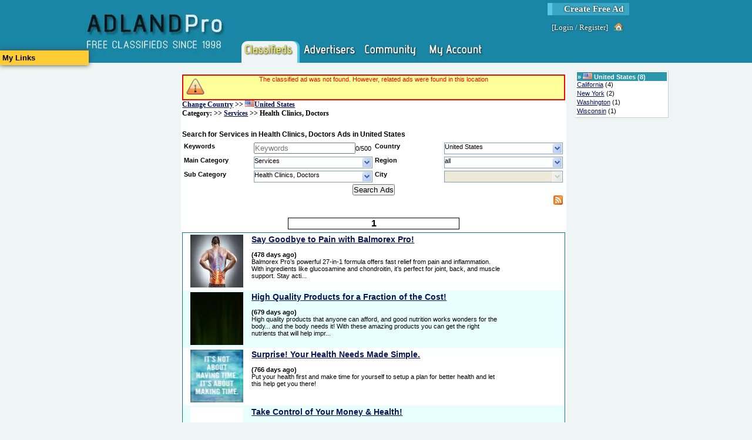

--- FILE ---
content_type: text/html; charset=utf-8
request_url: https://www.adlandpro.com/ads/search/Health-Clinics-Doctors_401__in_unitedstates.aspx?anf=True
body_size: 10340
content:


<!DOCTYPE html PUBLIC "-//W3C//DTD XHTML 1.1//EN" "http://www.w3.org/TR/xhtml11/DTD/xhtml11.dtd">

<html lang="en">
    <head id="ctl00_ctl00_Head1"><title>
	Search Health Clinics, Doctors in United States pg 1
</title><link rel="preconnect" href="https://www.googletagmanager.com/" /><link rel="preconnect" href="https://ajax.googleapis.com/" /><meta http-equiv="Content-Type" content="text/html; charset=utf-8" /><meta http-equiv="Pragma" content="no-cache" /><meta id="ctl00_ctl00_MetaDescription" name="description" content="United States&#39;s Health Clinics, Doctors. allows you to find hair removal, masages and other health beauty services.  Posting your own ad is free!" /><meta id="ctl00_ctl00_MetaKeywords" name="keywords" content="Health Clinics, Doctors, Services, Free Classifieds, United States" /><link id="ctl00_ctl00_MetaImage" rel="image_src" />
        <script type='text/javascript' src='https://ajax.googleapis.com/ajax/libs/jquery/1.3.2/jquery.min.js'>
</script>
    
	<link rel="canonical" href="https://www.adlandpro.com/ads/search/Health-Clinics-Doctors_401__in_unitedstates.aspx?anf=True" />
	 <meta name='viewport' content='width=device-width, initial-scale=1'>
<script type="text/javascript" src="/ClientScripts/Compiled/-1092100234.js" data-pin-hover="true"></script>
<link href="/Styles/compiled_-596655973.css" rel="stylesheet" type="text/css" />
            <script type="text/javascript">
            //<![CDATA[
            $init('','','AdlandPro');
            //]]>
            </script>
            </head>
    <body>
        <div id="SomeoneOnline" style="display:none;"></div>
        <div>
            
        </div>
        <form name="aspnetForm" method="post" action="/ads/search/Health-Clinics-Doctors_401__in_unitedstates.aspx?anf=True" id="aspnetForm" enctype="multipart/form-data" style="height:100%;">
<div>
<input type="hidden" name="__EVENTTARGET" id="__EVENTTARGET" value="" />
<input type="hidden" name="__EVENTARGUMENT" id="__EVENTARGUMENT" value="" />
<input type="hidden" name="__VIEWSTATE" id="__VIEWSTATE" value="/[base64]//nIuY=" />
</div>

<script type="text/javascript">
//<![CDATA[
var theForm = document.forms['aspnetForm'];
if (!theForm) {
    theForm = document.aspnetForm;
}
function __doPostBack(eventTarget, eventArgument) {
    if (!theForm.onsubmit || (theForm.onsubmit() != false)) {
        theForm.__EVENTTARGET.value = eventTarget;
        theForm.__EVENTARGUMENT.value = eventArgument;
        theForm.submit();
    }
}
//]]>
</script>


<script src="/WebResource.axd?d=QmK8O2St6M6ClGuMg0ad_HQPjVrdpd87k8OYWt8YDrroXa8FstNtwd9hVVZxjm0AeJyaSWr2y4bedDZoJlkIrTmxL8o1&amp;t=638901346312636832" type="text/javascript"></script>


<script src="/ScriptResource.axd?d=7KWsE33oE1AvG76tSU1tWsDst7xxGkq2117RxMYJoBsznnyL7qRpKc6h-MpXbU_UIo6GgUOSobPh9tLByu1qo1GJNpJWO12L1mjUIa5QzblbHaknUmsAGsv4WgYhfDxd3Sh1jWssyspAcBKlcnBchq5US1U1&amp;t=345ad968" type="text/javascript"></script>
<script src="/ScriptResource.axd?d=zgkf6fQQMoW03M8ydAw9DEfS4eAurBNfMjv2DnhoVFvPtjktK5cJFwmcXB_-m2rFJZyOnXzLyJjc-rRsgQVAMWQ-3Gpom3M5LZE9NXOM4d2ZYG-E4Kyt6UcJhC78D_-HuBFjq4UX4SeOsatL8_W1qzodOdKHZQMz9oiUzpgBQio02xSv0&amp;t=345ad968" type="text/javascript"></script>
<div>

	<input type="hidden" name="__VIEWSTATEGENERATOR" id="__VIEWSTATEGENERATOR" value="1BAD6284" />
	<input type="hidden" name="__EVENTVALIDATION" id="__EVENTVALIDATION" value="/wEdAAcwexzjlWKCB8gByLxE1sifCYBHVqcdeLXaKC1KBAWBSw7chngK6z0dlON4BCMahN7tntb/8GIHhnRDBf2zRj5bSkJthGlQaYW1czmOp0uewp5uwvHHKMl+0g8KwCdRxgKGpleJUDI6ok2HPJFlDD3RDgMZ3cAttar7QIK7v5QAVenJzrM=" />
</div>
            <script type="text/javascript">
//<![CDATA[
Sys.WebForms.PageRequestManager._initialize('ctl00$ctl00$MasterScriptManager', 'aspnetForm', ['tctl00$ctl00$PageContentRoot$NotifyBox$upNotifications',''], [], [], 90, 'ctl00$ctl00');
//]]>
</script>

            <div id="HeaderDiv">
                
                <div id="ctl00_ctl00_NewSiteMenu">
                    

<div class="NewStyleHeader">
	<div class="NewStyleHeaderContent">
		
        <a class="NewStyleHeader-Logo" href="https://www.adlandpro.com" alt="free classifieds since 1998" title="free classifieds since 1998">
            <img alt="free classifieds since 1998" src="/images/AdlandPro/newstyle_logo.webp" title="free classifieds since 1998" style="height: 107px; width:249px;" />
        </a>
        <div class="NonLogo">
			<div class="CreateAd">
				<a href="https://www.adlandpro.com/createad.aspx" alt="Create Free Ad" title="Create Free Ad">Create Free Ad</a>
			</div>
            <div class="LoginLinks">
				[<a href="https://www.adlandpro.com/login.aspx" alt="Login to the website." title="Login to the website.">Login</a> / <a href="/register.aspx" alt="Register" title="Register">Register</a>]<a class="img-house_hover" href="https://www.adlandpro.com/login.aspx" title="Home"></a>
			</div>
            <div class="NewStyleHeader-Links">
				
                <span class="NewStyleHeader-Link SelectedSection">
                    <a href="https://www.adlandpro.com/ListingChoices.aspx" alt="" title="" class="NewStyleHeader-LinkImg NewStyleHeader-Classifieds"></a>
                </span>

                <span class="NewStyleHeader-Link">
                    <a href="https://www.adlandpro.com" alt="" title="" class="NewStyleHeader-LinkImg NewStyleHeader-Advertisers"></a>
                </span>

                <span onmouseover="$i('AlpMenu_Networking').style.display='block';" onmouseout="$i('AlpMenu_Networking').style.display='none';">
                <span class="NewStyleHeader-Link WithMenu">
                    <a href="https://community.adlandpro.com" alt="" title="" class="NewStyleHeader-LinkImg NewStyleHeader-Networking"></a>
                </span>
                <div id="AlpMenu_Networking" class="NewStyleHeaderMenu NewStyleHeaderMenu-Networking" style="display:none;z-index:1;">
                    <a href="https://community.adlandpro.com/home.aspx" alt="My Homepage" title="My Homepage">My Homepage</a>
                    <a href="https://community.adlandpro.com/Countries/List.aspx" alt="Find a City" title="Find a City">Cities</a>
                    <a href="https://community.adlandpro.com/Forums/Categories.aspx" alt="Discuss topics with other site members." title="Discuss topics with other site members.">Forums</a>
                    <a href="https://community.adlandpro.com/Groups/all/0/global.aspx" alt="All Groups" title="All Groups">Groups</a>
                    <a href="https://community.adlandpro.com/RecentGallery.aspx" alt="Photos" title="Photos">Photos</a>
                </div>
                </span>

                <span class="NewStyleHeader-Link">
                    <a href="https://www.adlandpro.com/adlandredir.aspx?returnUrl=account" alt="" title="" class="NewStyleHeader-LinkImg NewStyleHeader-MyAccount"></a>
                </span>

			</div>
            
		</div>
	</div>
</div>
<div style="clear:both;"></div>


                </div>
            </div>
            <div id="Content">
                
                
    <!-- contents are float: right; thus the inverse order -->
    <div style="float: right;width: 84%; margin: 0; padding: 0;">
        <center>
        <div style="width:680px; float:left;">
            
           </div>
        </center>
        <div id="RightColumn">
            <div class="ColumnContainer">
                
    <div>
        
    </div>
    
    <div class="InvertedPanel" id="ctl00_ctl00_PageContentRoot_RightContent_TerritoriesWithAds">
	<div class="PanelHeader WhiteGrayLink" style="border-width:0;">
		&raquo; <img src="/images/flags/US.webp" title="Flag of United States" alt="Flag of United States" style="height:11px;width:16px;" /> <a alt="United States" title="United States" href="/ads/search/Health-Clinics-Doctors_401__in_unitedstates.aspx">United States</a> (8)
	</div><div style="padding-bottom:3px;">
		<a alt="California" title="California" href="/ads/search/Health-Clinics-Doctors_401__for_california.aspx">California</a> (4)
	</div><div style="padding-bottom:3px;">
		<a alt="New York" title="New York" href="/ads/search/Health-Clinics-Doctors_401__for_newyork.aspx">New York</a> (2)
	</div><div style="padding-bottom:3px;">
		<a alt="Washington" title="Washington" href="/ads/search/Health-Clinics-Doctors_401__for_washington.aspx">Washington</a> (1)
	</div><div style="padding-bottom:3px;">
		<a alt="Wisconsin" title="Wisconsin" href="/ads/search/Health-Clinics-Doctors_401__for_wisconsin.aspx">Wisconsin</a> (1)
	</div>
</div>    

            </div>
        </div>
        <div id="MainColumn">
            <span id="ctl00_ctl00_PageContentRoot_NotifyBox_upNotifications">
        
    </span>
            <div id="clientNotify" class="Notification" style="height:40px;display:none;"></div>
            <div class="ColumnContainer">
                
    
    
    <div class="Panel">
        
            <div class="Exception" style="text-align:center;">The classified ad was not found. However, related ads were found in this location </div>
        
        <div class="BreadCrumb">
            <div class="BreadCrumbLight" id="ctl00_ctl00_PageContentRoot_MainContent_GeoTrail">
	<a onclick="ShowPopupInFrame(&#39;NewPopupContainer&#39;,&#39;NewPopupIFrame&#39;,&#39;https://www.adlandpro.com/ListCountry.aspx&#39;,475,720);return false;; return false;" href="" title="Change Country" alt="Change Country" style="border-width:0;">Change Country</a> &gt;&gt; <a title="Browse All Ads in:United States" alt="Browse All Ads in:United States" href="/adlisting/Country/unitedstates.aspx"><img src="/images/flags/US.webp" title="Flag of United States" alt="Flag of United States" style="border-width:0;height:11px;width:16px;" />United States</a>
</div>
            <div class="BreadCrumbLight" id="ctl00_ctl00_PageContentRoot_MainContent_CatTrail">
	 Category: &gt;&gt; <a title="Browse All Ads in:Services" alt="Browse All Ads in:Services" href="/ads/search/Services_153__in_unitedstates.aspx">Services</a> &gt;&gt; Health Clinics, Doctors
</div>
        </div>
        
        <div style="overflow:auto;margin-bottom:4px;height:25px;position:relative;margin-top:10px;">
            <h1 id="ctl00_ctl00_PageContentRoot_MainContent_Heading" class="AdSearchH1">Search for Services in Health Clinics, Doctors Ads in United States</h1>
           
            
        </div>
        
        <span><table width="100%">
	<tr>
		<td class="FieldLabel" style="width:20%;">Keywords</td><td><input placeholder="Keywords" name="ctl00$ctl00$PageContentRoot$MainContent$ctl00$k" type="text" size="20" id="ctl00_ctl00_PageContentRoot_MainContent_ctl00_k" class="kw-source" onkeyup="constrainTextLength(&#39;ctl00_ctl00_PageContentRoot_MainContent_ctl00_k&#39;, &#39;ctl00_ctl00_PageContentRoot_MainContent_ctl00_k_counter&#39;, 500)" /><span id="ctl00_ctl00_PageContentRoot_MainContent_ctl00_k_counter">0/500</span></td><td class="FieldLabel" style="width:20%;">Country</td><td><span id="ctl00_ctl00_PageContentRoot_MainContent_ctl00_c" style="display:inline-block;"><div class="EnhancedDropDownContainer" onclick="showOptions(&#39;ctl00_ctl00_PageContentRoot_MainContent_ctl00_c_Options&#39;);getAdSearchCountries(&#39;ctl00_ctl00_PageContentRoot_MainContent_ctl00_c_Options&#39;,&#39;ctl00_ctl00_PageContentRoot_MainContent_ctl00_c_TextField&#39;,&#39;ctl00_ctl00_PageContentRoot_MainContent_ctl00_c_ValueField&#39;);" onmouseover="suppressHide(true);" onmouseout="suppressHide(false);" style="width:200px;"><span onmouseover="suppressHide(true);" onmouseout="suppressHide(false);"><div id="ctl00_ctl00_PageContentRoot_MainContent_ctl00_c_TextField" class="EnhancedDropDownText" onmouseover="suppressHide(true);" onmouseout="suppressHide(false);" style="width:183px;">United States</div></span><span onmouseover="suppressHide(true);" onmouseout="suppressHide(false);"><div class="EnhancedDropDownArrow" onmouseover="suppressHide(true);" onmouseout="suppressHide(false);"></div></span></div><div id="ctl00_ctl00_PageContentRoot_MainContent_ctl00_c_Options" style="display:none;" class="EnhancedDropDownOptions"></div><input type="hidden" name="ctl00$ctl00$PageContentRoot$MainContent$ctl00$c$ValueField" id="ctl00_ctl00_PageContentRoot_MainContent_ctl00_c_ValueField" /><script type="text/javascript">ddRegisterDropDown('ctl00_ctl00_PageContentRoot_MainContent_ctl00_c_Options');</script></span></td>
	</tr><tr>
		<td class="FieldLabel" style="width:20%;">Main Category</td><td><span placeholder="Main Category" id="ctl00_ctl00_PageContentRoot_MainContent_ctl00_ca" style="display:inline-block;"><div class="EnhancedDropDownContainer" onclick="showOptions(&#39;ctl00_ctl00_PageContentRoot_MainContent_ctl00_ca_Options&#39;);getAdSearchMainAds(&#39;ctl00_ctl00_PageContentRoot_MainContent_ctl00_ca_Options&#39;,&#39;ctl00_ctl00_PageContentRoot_MainContent_ctl00_ca_TextField&#39;,&#39;ctl00_ctl00_PageContentRoot_MainContent_ctl00_ca_ValueField&#39;);" onmouseover="suppressHide(true);" onmouseout="suppressHide(false);" style="width:200px;"><span onmouseover="suppressHide(true);" onmouseout="suppressHide(false);"><div id="ctl00_ctl00_PageContentRoot_MainContent_ctl00_ca_TextField" class="EnhancedDropDownText" onmouseover="suppressHide(true);" onmouseout="suppressHide(false);" style="width:183px;">Services</div></span><span onmouseover="suppressHide(true);" onmouseout="suppressHide(false);"><div class="EnhancedDropDownArrow" onmouseover="suppressHide(true);" onmouseout="suppressHide(false);"></div></span></div><div id="ctl00_ctl00_PageContentRoot_MainContent_ctl00_ca_Options" style="display:none;" class="EnhancedDropDownOptions"></div><input type="hidden" name="ctl00$ctl00$PageContentRoot$MainContent$ctl00$ca$ValueField" id="ctl00_ctl00_PageContentRoot_MainContent_ctl00_ca_ValueField" /><script type="text/javascript">ddRegisterDropDown('ctl00_ctl00_PageContentRoot_MainContent_ctl00_ca_Options');</script></span></td><td class="FieldLabel" style="width:20%;">Region</td><td><span id="ctl00_ctl00_PageContentRoot_MainContent_ctl00_r" style="display:inline-block;"><div class="EnhancedDropDownContainer" onclick="showOptions(&#39;ctl00_ctl00_PageContentRoot_MainContent_ctl00_r_Options&#39;);getAdSearchRegions(&#39;ctl00_ctl00_PageContentRoot_MainContent_ctl00_r_Options&#39;,&#39;ctl00_ctl00_PageContentRoot_MainContent_ctl00_r_TextField&#39;,&#39;ctl00_ctl00_PageContentRoot_MainContent_ctl00_r_ValueField&#39;);" onmouseover="suppressHide(true);" onmouseout="suppressHide(false);" style="width:200px;"><span onmouseover="suppressHide(true);" onmouseout="suppressHide(false);"><div id="ctl00_ctl00_PageContentRoot_MainContent_ctl00_r_TextField" class="EnhancedDropDownText" onmouseover="suppressHide(true);" onmouseout="suppressHide(false);" style="width:183px;">all</div></span><span onmouseover="suppressHide(true);" onmouseout="suppressHide(false);"><div class="EnhancedDropDownArrow" onmouseover="suppressHide(true);" onmouseout="suppressHide(false);"></div></span></div><div id="ctl00_ctl00_PageContentRoot_MainContent_ctl00_r_Options" style="display:none;" class="EnhancedDropDownOptions"></div><input type="hidden" name="ctl00$ctl00$PageContentRoot$MainContent$ctl00$r$ValueField" id="ctl00_ctl00_PageContentRoot_MainContent_ctl00_r_ValueField" /><script type="text/javascript">ddRegisterDropDown('ctl00_ctl00_PageContentRoot_MainContent_ctl00_r_Options');</script></span></td>
	</tr><tr>
		<td class="FieldLabel" style="width:20%;">Sub Category</td><td><span placeholder="Sub Category" id="ctl00_ctl00_PageContentRoot_MainContent_ctl00_s" style="display:inline-block;"><div class="EnhancedDropDownContainer" onclick="showOptions(&#39;ctl00_ctl00_PageContentRoot_MainContent_ctl00_s_Options&#39;);getAdSearchSecondaryAds(&#39;ctl00_ctl00_PageContentRoot_MainContent_ctl00_s_Options&#39;,&#39;ctl00_ctl00_PageContentRoot_MainContent_ctl00_s_TextField&#39;,&#39;ctl00_ctl00_PageContentRoot_MainContent_ctl00_s_ValueField&#39;);" onmouseover="suppressHide(true);" onmouseout="suppressHide(false);" style="width:200px;"><span onmouseover="suppressHide(true);" onmouseout="suppressHide(false);"><div id="ctl00_ctl00_PageContentRoot_MainContent_ctl00_s_TextField" class="EnhancedDropDownText" onmouseover="suppressHide(true);" onmouseout="suppressHide(false);" style="width:183px;">Health Clinics, Doctors</div></span><span onmouseover="suppressHide(true);" onmouseout="suppressHide(false);"><div class="EnhancedDropDownArrow" onmouseover="suppressHide(true);" onmouseout="suppressHide(false);"></div></span></div><div id="ctl00_ctl00_PageContentRoot_MainContent_ctl00_s_Options" style="display:none;" class="EnhancedDropDownOptions"></div><input type="hidden" name="ctl00$ctl00$PageContentRoot$MainContent$ctl00$s$ValueField" id="ctl00_ctl00_PageContentRoot_MainContent_ctl00_s_ValueField" /><script type="text/javascript">ddRegisterDropDown('ctl00_ctl00_PageContentRoot_MainContent_ctl00_s_Options');</script></span></td><td class="FieldLabel" style="width:20%;">City</td><td><span id="ctl00_ctl00_PageContentRoot_MainContent_ctl00_a" disabled="disabled" style="display:inline-block;"><div class="EnhancedDropDownContainerOff" style="width:200px;"><span><div id="ctl00_ctl00_PageContentRoot_MainContent_ctl00_a_TextField" class="EnhancedDropDownTextOff" style="width:183px;"></div></span><span><div class="EnhancedDropDownArrowOff"></div></span></div><div id="ctl00_ctl00_PageContentRoot_MainContent_ctl00_a_Options" style="display:none;" class="EnhancedDropDownOptions"></div><input type="hidden" name="ctl00$ctl00$PageContentRoot$MainContent$ctl00$a$ValueField" id="ctl00_ctl00_PageContentRoot_MainContent_ctl00_a_ValueField" /><script type="text/javascript"></script></span></td>
	</tr>
</table></span>
       
        <input  type="button" value="Search Ads" style="display:block;margin:auto;" onclick="Ads_Search_Search(this);" />
        
        
        <a href="/AdCategory/153.rss?c=226" style="margin-right: 4px;float: right;"> <img src='/images/feed-icon-28x28.webp'   alt="RSS Feed" title="RSS Feed" width="16px" height="16px" style="border-style:none;"></a>
        <div style="clear: both;"></div>
       
         <div id="ctl00_ctl00_PageContentRoot_MainContent_PpcAdContainer"></div>    
        
        
        <div id="ctl00_ctl00_PageContentRoot_MainContent_SearchResults" style="margin-top: 20px;">
            <span id="ctl00_ctl00_PageContentRoot_MainContent_AdsPager"><div class="Pager">
	<a href="/ads/search/Health-Clinics-Doctors_401__in_unitedstates.aspx?anf=True" style="color:#000;">1</a>
</div><div id="ctl00_ctl00_PageContentRoot_MainContent_AdsPager_FoundAds" style="border:solid 1px #0A778B;">
	<div class="DefaultRow">
		<div id="adbox_43002932">
			<table style="width:100%;height:100%;">
				<tr>
					<td style="width:110px;vertical-align:top;text-align:center;"><a alt="Say Goodbye to Pain with Balmorex Pro!" title="Say Goodbye to Pain with Balmorex Pro!" href="https://www.adlandpro.com/ad/43002932/Say-Goodbye-to-Pain-with-Balmorex-Pro__HealthClinicsDoctors_401__around_janesville.aspx"><img src="/UserContent/boyalasco/6956784/thumb_9170191_90x90.jpeg" alt="Say Goodbye to Pain with Balmorex Pro!" title="Say Goodbye to Pain with Balmorex Pro!" width="90px" height="90px" style="border-style:none;" /></a></td><td style="width:450px;vertical-align:top;text-align:left;"><a onclick="" href="https://www.adlandpro.com/ad/43002932/Say-Goodbye-to-Pain-with-Balmorex-Pro__HealthClinicsDoctors_401__around_janesville.aspx" class="kw" style="font-size:1.3em;font-weight:bold;">Say Goodbye to Pain with Balmorex Pro!</a><br /><span><table cellpadding="0" cellspacing="0" style="width:100%;">
						<BR><tr>
							<td><strong> (478 days ago)</strong></td>
						</tr><tr>
							<td><span class="kw" style="width:430px;display:block;word-wrap:break-word;">Balmorex Pro’s powerful 27-in-1 formula offers fast relief from pain and inflammation. With ingredients like glucosamine and chondroitin, it’s perfect for joint, back, and muscle support. Stay acti...</span></td>
						</tr>
					</table></span></td><td style="vertical-align:top;"></td>
				</tr>
			</table>
		</div>
	</div><div class="AlternateRow">
		<div id="adbox_42560504">
			<table style="width:100%;height:100%;">
				<tr>
					<td style="width:110px;vertical-align:top;text-align:center;"><a alt="High Quality Products for a Fraction of the Cost!" title="High Quality Products for a Fraction of the Cost!" href="https://www.adlandpro.com/ad/42560504/High-Quality-Products-for-a-Fraction-of-the-Cost__HealthClinicsDoctors_401__around_losangeles.aspx"><img src="/UserContent/cthomas46/6566618/thumb_8922263_90x90.jpeg" alt="High Quality Products for a Fraction of the Cost!" title="High Quality Products for a Fraction of the Cost!" width="90px" height="90px" style="border-style:none;" /></a></td><td style="width:450px;vertical-align:top;text-align:left;"><a onclick="" href="https://www.adlandpro.com/ad/42560504/High-Quality-Products-for-a-Fraction-of-the-Cost__HealthClinicsDoctors_401__around_losangeles.aspx" class="kw" style="font-size:1.3em;font-weight:bold;">High Quality Products for a Fraction of the Cost!</a><br /><span><table cellpadding="0" cellspacing="0" style="width:100%;">
						<BR><tr>
							<td><strong> (679 days ago)</strong></td>
						</tr><tr>
							<td><span class="kw" style="width:430px;display:block;word-wrap:break-word;">High quality products that anyone can afford, and good nutrition works wonders for the body... and the body needs it! With these amazing products you can get the right nutrients that will help impr...</span></td>
						</tr>
					</table></span></td><td style="vertical-align:top;"></td>
				</tr>
			</table>
		</div>
	</div><div class="DefaultRow">
		<div id="adbox_42344911">
			<table style="width:100%;height:100%;">
				<tr>
					<td style="width:110px;vertical-align:top;text-align:center;"><a alt="Surprise! Your Health Needs Made Simple." title="Surprise! Your Health Needs Made Simple." href="https://www.adlandpro.com/ad/42344911/Surprise-Your-Health-Needs-Made-Simple__HealthClinicsDoctors_401__around_losangeles.aspx"><img src="/UserContent/cthomas46/6379875/thumb_8481292_90x90.jpeg" alt="Surprise! Your Health Needs Made Simple." title="Surprise! Your Health Needs Made Simple." width="90px" height="90px" style="border-style:none;" /></a></td><td style="width:450px;vertical-align:top;text-align:left;"><a onclick="" href="https://www.adlandpro.com/ad/42344911/Surprise-Your-Health-Needs-Made-Simple__HealthClinicsDoctors_401__around_losangeles.aspx" class="kw" style="font-size:1.3em;font-weight:bold;">Surprise! Your Health Needs Made Simple.</a><br /><span><table cellpadding="0" cellspacing="0" style="width:100%;">
						<BR><tr>
							<td><strong> (766 days ago)</strong></td>
						</tr><tr>
							<td><span class="kw" style="width:430px;display:block;word-wrap:break-word;">Put your health first and make time for yourself to setup a plan for better health and let this help get you there!</span></td>
						</tr>
					</table></span></td><td style="vertical-align:top;"></td>
				</tr>
			</table>
		</div>
	</div><div class="AlternateRow">
		<div id="adbox_42596409">
			<table style="width:100%;height:100%;">
				<tr>
					<td style="width:110px;vertical-align:top;text-align:center;"><a alt="Take Control of Your Money &amp; Health!" title="Take Control of Your Money &amp; Health!" href="https://www.adlandpro.com/ad/42596409/Take-Control-of-Your-Money-Health__HealthClinicsDoctors_401__around_losangeles.aspx"><img src="/UserContent/cthomas46/6596535/thumb_8743829_90x90.jpeg" alt="Take Control of Your Money &amp; Health!" title="Take Control of Your Money &amp; Health!" width="90px" height="90px" style="border-style:none;" /></a></td><td style="width:450px;vertical-align:top;text-align:left;"><a onclick="" href="https://www.adlandpro.com/ad/42596409/Take-Control-of-Your-Money-Health__HealthClinicsDoctors_401__around_losangeles.aspx" class="kw" style="font-size:1.3em;font-weight:bold;">Take Control of Your Money & Health!</a><br /><span><table cellpadding="0" cellspacing="0" style="width:100%;">
						<BR><tr>
							<td><strong> (766 days ago)</strong></td>
						</tr><tr>
							<td><span class="kw" style="width:430px;display:block;word-wrap:break-word;">Aren't you tired of the high-priced nutritional products that keeps you from being in good health and forces you pay for less effective products? Not anymore, now you can get the best quality produ...</span></td>
						</tr>
					</table></span></td><td style="vertical-align:top;"></td>
				</tr>
			</table>
		</div>
	</div><div class="DefaultRow">
		<div id="adbox_26911339">
			<table style="width:100%;height:100%;">
				<tr>
					<td style="width:110px;vertical-align:top;text-align:center;"><a alt="Do you need a dental plan?" title="Do you need a dental plan?" href="https://www.adlandpro.com/ad/26911339/Do-you-need-a-dental-plan__HealthClinicsDoctors_401__around_manhattan.aspx"><img src="/UserContent/taniqua814/4511948/thumb_5761094_90x90.jpeg" alt="Do you need a dental plan?" title="Do you need a dental plan?" width="90px" height="90px" style="border-style:none;" /></a></td><td style="width:450px;vertical-align:top;text-align:left;"><a onclick="" href="https://www.adlandpro.com/ad/26911339/Do-you-need-a-dental-plan__HealthClinicsDoctors_401__around_manhattan.aspx" class="kw" style="font-size:1.3em;font-weight:bold;">Do you need a dental plan?</a><br /><span><table cellpadding="0" cellspacing="0" style="width:100%;">
						<BR><tr>
							<td><strong> (766 days ago)</strong></td>
						</tr><tr>
							<td><span class="kw" style="width:430px;display:block;word-wrap:break-word;">We help people save up to 20-80% on their medical needs.The services provided with our company include, but not limited to:- Vision- Dental- Medical +Along with these great deals our company offers...</span></td>
						</tr>
					</table></span></td><td style="vertical-align:top;"><div style="font-weight:bold;font-size:1.2em;text-align:right;">
						$ 25
					</div></td>
				</tr>
			</table>
		</div>
	</div><div class="AlternateRow">
		<div id="adbox_654182">
			<table style="width:100%;height:100%;">
				<tr>
					<td style="width:110px;vertical-align:top;text-align:center;"><a alt="FEEL BETTER IN 30 DAYS" title="FEEL BETTER IN 30 DAYS" href="https://www.adlandpro.com/ad/654182/FEEL-BETTER-IN-30-DAYS__HealthClinicsDoctors_401__around_newyorkus50.aspx"><img src="/images/no_image_90x90.webp" alt="FEEL BETTER IN 30 DAYS" title="FEEL BETTER IN 30 DAYS" width="90px" height="90px" style="border-style:none;height:90px;width:90px;" /></a></td><td style="width:450px;vertical-align:top;text-align:left;"><a onclick="" href="https://www.adlandpro.com/ad/654182/FEEL-BETTER-IN-30-DAYS__HealthClinicsDoctors_401__around_newyorkus50.aspx" class="kw" style="font-size:1.3em;font-weight:bold;">FEEL BETTER IN 30 DAYS</a><br /><span><table cellpadding="0" cellspacing="0" style="width:100%;">
						<BR><tr>
							<td><strong> (766 days ago)</strong></td>
						</tr><tr>
							<td><span class="kw" style="width:430px;display:block;word-wrap:break-word;">How do you feel today?Healthy and full of energy?Ready to run your business, home, the marathon?Or you feel "blah" and are tired before you get up and ready for the couch and have a fairy do the wo...</span></td>
						</tr>
					</table></span></td><td style="vertical-align:top;"></td>
				</tr>
			</table>
		</div>
	</div><div class="DefaultRow">
		<div id="adbox_42623001">
			<table style="width:100%;height:100%;">
				<tr>
					<td style="width:110px;vertical-align:top;text-align:center;"><a alt="AVON The Vitamin C Shop Line" title="AVON The Vitamin C Shop Line" href="https://www.adlandpro.com/ad/42623001/AVON-The-Vitamin-C-Shop-Line__HealthClinicsDoctors_401__around_vancouverus.aspx"><img src="/images/no_image_90x90.webp" alt="AVON The Vitamin C Shop Line" title="AVON The Vitamin C Shop Line" width="90px" height="90px" style="border-style:none;height:90px;width:90px;" /></a></td><td style="width:450px;vertical-align:top;text-align:left;"><a onclick="" href="https://www.adlandpro.com/ad/42623001/AVON-The-Vitamin-C-Shop-Line__HealthClinicsDoctors_401__around_vancouverus.aspx" class="kw" style="font-size:1.3em;font-weight:bold;">AVON The Vitamin C Shop Line</a><br /><span><table cellpadding="0" cellspacing="0" style="width:100%;">
						<BR><tr>
							<td><strong> (809 days ago)</strong></td>
						</tr><tr>
							<td><span class="kw" style="width:430px;display:block;word-wrap:break-word;">Get glowing with our selection of vitamin-c booster cleansers, moisturizers, serums and creams that help visibly improve the look of dark spots and dull skin! </span></td>
						</tr>
					</table></span></td><td style="vertical-align:top;"></td>
				</tr>
			</table>
		</div>
	</div><div class="AlternateRow">
		<div id="adbox_42486441">
			<table style="width:100%;height:100%;">
				<tr>
					<td style="width:110px;vertical-align:top;text-align:center;"><a alt="Turn Your surplus diabetic strips into CASH" title="Turn Your surplus diabetic strips into CASH" href="https://www.adlandpro.com/ad/42486441/Turn-Your-surplus-diabetic-strips-into-CASH__HealthClinicsDoctors_401__around_canogaparkus1.aspx"><img src="/UserContent/AmeliaStriptrader/6501552/thumb_8622018_90x90.jpeg" alt="Turn Your surplus diabetic strips into CASH" title="Turn Your surplus diabetic strips into CASH" width="90px" height="90px" style="border-style:none;" /></a></td><td style="width:450px;vertical-align:top;text-align:left;"><a onclick="" href="https://www.adlandpro.com/ad/42486441/Turn-Your-surplus-diabetic-strips-into-CASH__HealthClinicsDoctors_401__around_canogaparkus1.aspx" class="kw" style="font-size:1.3em;font-weight:bold;">Turn Your surplus diabetic strips into CASH</a><br /><span><table cellpadding="0" cellspacing="0" style="width:100%;">
						<BR><tr>
							<td><strong> (846 days ago)</strong></td>
						</tr><tr>
							<td><span class="kw" style="width:430px;display:block;word-wrap:break-word;">If you have extra diabetic strips that you do not need, selling them to me can make a significant impact to the lives of those strips that you do not need selling them to me can make a significant ...</span></td>
						</tr>
					</table></span></td><td style="vertical-align:top;"><div style="font-weight:bold;font-size:1.2em;text-align:right;">
						$ 20
					</div></td>
				</tr>
			</table>
		</div>
	</div>
            <script type="text/javascript">
            //<![CDATA[
            
function AdminAdList_SetStatus(id, status){
    var url = lp_root + '/AdAdmin/SetStatus.axd?id=' + id + '&status=' + status;
    $i('row_' + id).style.display = 'none';
    $ajax(url);
}

function AdminAdList_Delete(id, status){
    var url = lp_root + '/AdAdmin/Delete.axd?id=' + id;
    if(confirm('Are you sure you want to delete this ad?')){
        $i('row_' + id).style.display = 'none';
        $ajax(url);
    }
}

function adlist_GetCategories(optionsId, textId, valueId) {
    var options = $i(optionsId);
    g_optionsId = optionsId;
    g_textId = textId;
    g_valueId = valueId;
    if (options && options.childNodes.length == 0) {
        ddShowLoading(optionsId);
        var url = lp_root + '/AdAdmin/GetCategories.axd';
        $ajax(url, adlist_PopCategories);
    }
}

function adlist_GetSubCategories(optionsId, textId, valueId) {
    var options = $i(optionsId);
    g_optionsId = optionsId;
    g_textId = textId;
    g_valueId = valueId;
    var catid = optionsId.replace('sub', '').replace('_Options','_ValueField');
    var catVal = $i(catid);
    if (options && options.childNodes.length == 0) {
        ddShowLoading(optionsId);
        var url = lp_root + '/AdAdmin/GetSubCategories.axd?category=' + catVal.value;
        $ajax(url, adlist_PopSubCategories);
    }
    hideOptions();
}

function adlist_PopCategories(result) {
    if (result) {
        var res = eval(result.responseText);
        if (res) {
            ddHideLoading(g_optionsId);
            adlist_dropdownAddTuple(g_optionsId, g_textId, g_valueId, res);
        }
    }
}

function adlist_PopSubCategories(result) {
    if (result) {
        var res = eval(result.responseText);
        if (res) {
            ddHideLoading(g_optionsId);
            adlist_dropdownAddTupleSub(g_optionsId, g_textId, g_valueId, res);
        }
    }
}

function adlist_SetCategory(id, text, value) {
    var changed = value != $i(id + '_ValueField').value;
    $i(id + '_TextField').innerHTML = text;
    $i(id + '_ValueField').value = value;
    if(changed){
        $i('sub' + id + '_TextField').innerHTML = 'pick one';
        $i('sub' + id + '_ValueField').value = '-1';
        var child = $i('sub' + id + '_Options');
        while(child.hasChildNodes()){
            child.removeChild(child.lastChild);
        }
    }
    adlist_GetSubCategories('sub' + id + '_Options', 'sub' + id + '_TextField', 'sub' + id + '_ValueField');
}

function adlist_SetSubCategory(id, text, value) {
    var changed = value != $i(id + '_ValueField').value;
    $i(id + '_TextField').innerHTML = text;
    $i(id + '_ValueField').value = value;
    if(changed){
        var catid = id.replace('sub', '') + '_ValueField';
        var catVal = $i(catid).value;
        var adid = id.replace('subcats_','');
        if(adid != 'bulk'){
            var url = lp_root + '/AdAdmin/ChangeCategories.axd?id=' + adid + '&cat=' + catVal + '&sub=' + value;
            $ajax(url);
        }
    }
    hideOptions();
}

function adlist_dropdownAddTuple(optionsId, textId, valueId, data) {
    var options = $i(optionsId);
    if (options && options.childNodes.length == 0) {
        options.style.height = Math.min(196, 14 * (data.length)) + 'px';
//        data = data.sort(function(a, b) {
//            if (a[1] == -1 || a[1] == 150 || a[1] == 180) { return -1; }
//            else if (b[1] == -1 || b[1] == 150 || b[1] == 180) { return 1; }
//            else { return a[0] > b[0]; }
//        });        
        for (var row in data) {
            var div = $el('div');

            var aDiv = $el('div');
            aDiv.style.cssText = 'float:left;';
            var a = $el('a');

            a.onclick = (function(row) {
                return function() {
                    adlist_SetCategory(optionsId.replace('_Options',''), row[0], row[1]);
                    return false;
                };
            })(data[row]);


            var txt = $txt(data[row][0]);
            a.appendChild(txt);

            aDiv.appendChild(a);
            div.appendChild(aDiv);

            var clearDiv = $el('div');
            clearDiv.style.clear = 'both';
            div.appendChild(clearDiv);

            options.appendChild(div);
        }
    }
}

function adlist_dropdownAddTupleSub(optionsId, textId, valueId, data) {
    var options = $i(optionsId);
    if (options && options.childNodes.length == 0) {
        options.style.height = Math.min(196, 14 * (data.length)) + 'px';
        data = data.sort(function(a, b) {
            if (a[1] == -1 || a[1] == 150 || a[1] == 180) { return -1; }
            else if (b[1] == -1 || b[1] == 150 || b[1] == 180) { return 1; }
            else { return a[0] > b[0]; }
        });        
        for (var row in data) {
            var div = $el('div');

            var aDiv = $el('div');
            aDiv.style.cssText = 'float:left;';
            var a = $el('a');

            a.onclick = (function(row) {
                return function() {
                    adlist_SetSubCategory(optionsId.replace('_Options',''), row[0], row[1]);
                    return false;
                };
            })(data[row]);


            var txt = $txt(data[row][0]);
            a.appendChild(txt);

            aDiv.appendChild(a);
            div.appendChild(aDiv);

            var clearDiv = $el('div');
            clearDiv.style.clear = 'both';
            div.appendChild(clearDiv);

            options.appendChild(div);
        }
    }
}


            //]]>
            </script>
            
</div><div class="Pager">
	<a href="/ads/search/Health-Clinics-Doctors_401__in_unitedstates.aspx?anf=True" style="color:#000;">1</a>
</div></span>
        </div>
        
    </div>

            </div>
            
        </div>
    </div>
    <div id="LeftColumn">
        <div class="ColumnContainer">
            
            <span><a class="UserOptionsLauncher" onclick="toggleBlock(&#39;UserOptionsMenu&#39;);$ajaxFetchInto(&#39;/Info/UserOptionsMenu.axd&#39;,$i(&#39;UserOptionsMenu&#39;));">My Links</a><div id="UserOptionsMenu" style="display:none;"></div></span>
            <div id="impra" class="ImpressionAds ImpressionAds-left-float" style="display:none;"></div>
            

        </div>
    </div>
    <div style="clear: both;"></div>
    <input type="hidden" id="ImpressionClosed" value="false" />

            </div>
            <div class="Footer">
                <div class="NewStyleFooter">
	
	<a href="https://www.adlandpro.com/Mobile/" title="Mobile Site" alt="Mobile Site">Mobile Site</a> | 
	<a href="https://www.adlandpro.com/stores.aspx" title="Stores" alt="Stores">Stores</a> | 
	<a href="https://www.adlandpro.com/ContactUs.aspx" title="Contact Us" alt="Contact Us">Contact Us</a> | 
	<a href="https://www.adlandpro.com/Testimonials.aspx" title="Testimonials" alt="Testimonials">Testimonials</a> | 
	<a href="https://www.adlandpro.com/faq.aspx" title="FAQ" alt="FAQ">FAQ</a>
	<a href="https://www.adlandpro.com/privacy.aspx" title="Privacy" alt="Privacy">Privacy</a> | 
	<a href="https://www.adlandpro.com/terms.aspx" title="Legal" alt="Legal">Legal</a> | 
	<a href="https://www.adlandpro.com/aboutus.aspx" title="About Us" alt="About Us">About Us</a>
    <br /> Copyright 1998 - 2026, All rights reserved.
	<br />
</div>
                <div id="ctl00_ctl00_Urchin">

</div>
                
                               
            </div>
            
            <div id="PopupBackground" class="popupContainer" style="display:none;position:fixed;"></div>
            <div id="NewPopupContainer" class="popupWrap" style="position:fixed;">
                <iframe id="NewPopupIFrame" frameborder="0" scrolling="no" class="popupInner"></iframe>
            </div>

            
            <div id="PopupIframeContainer" class="popupWrap" style="position:fixed;">
                <iframe id="PostManagerFrame" frameborder="0" scrolling="no" class="popupInner"></iframe>
            </div>

            
            <div id="WizardIframeContainer" class="popupWrap" style="position:fixed;">
                <iframe id="WizardIframe" frameborder="0" scrolling="no" class="popupInner"></iframe>
            </div>

            
           
            
        </form>
        <div id="ctl00_ctl00_SoundPlaceHolder" style="display:none;"></div>
        <div id="ctl00_ctl00_divChecker" style="display:none;">{5B4A0018-7686-4627-9177-D1480164D9C3}</div>
        
            <script type="text/javascript">
            //<![CDATA[
            ﻿
var adsearch_country='unitedstates';var adsearch_region=null;var adsearch_area=null;var adsearch_parent='153';var adsearch_child='401';animatedcollapse.addDiv('impra','fade=2')
animatedcollapse.init()
function Ads_Search_Search(button){if(button!=null)
button.disabled=true;var url=parent.location.href.replace(/__\d+\.aspx/,'.aspx');var hash=url.indexOf('#');if(hash>-1){url=url.substring(0,hash);}
url=Ads_Search_AddQS(url,"kw",$i('ctl00_ctl00_PageContentRoot_MainContent_ctl00_k').value);parent.location=url;}
$onLoad(function(){getPpcAd('ctl00_ctl00_PageContentRoot_MainContent_PpcAdContainer','226','-1','-1','153','401')
ImpressionAds_Setup('impra',3000000,4);});
            //]]>
            </script>
            
        
    </body>
</html>
